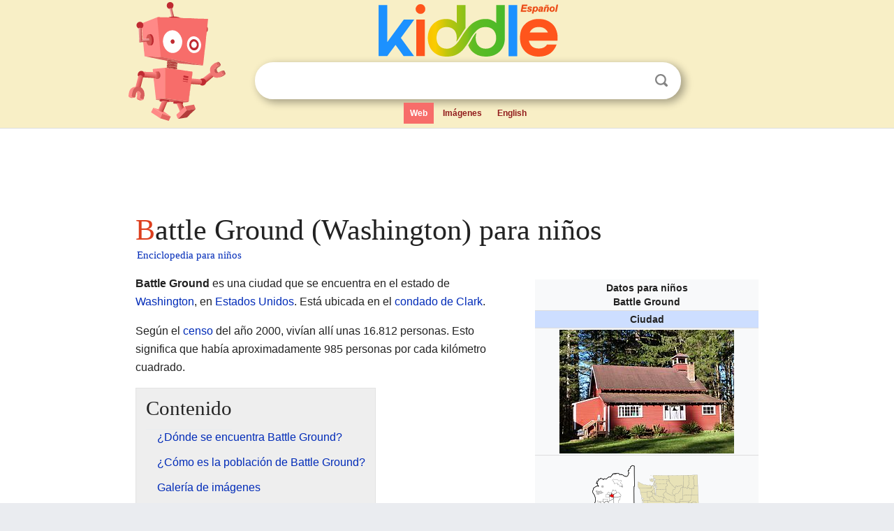

--- FILE ---
content_type: text/html; charset=utf-8
request_url: https://ninos.kiddle.co/Battle_Ground_(Washington)
body_size: 5638
content:
<!DOCTYPE html>
<html class="client-nojs" lang="es" dir="ltr">
<head>
<meta name="viewport" content="width=device-width, initial-scale=1.0">
<meta charset="utf-8"/>
<meta name="description" content="Aprender datos sobre Battle Ground (Washington) para niños">
<meta property="og:title" content="Aprender datos sobre Battle Ground (Washington) para niños">
<meta property="og:description" content="Aprender datos sobre Battle Ground (Washington) para niños">
<meta property="og:locale" content="es_ES">
<meta name="thumbnail" content="https://ninos.kiddle.co/images/thumb/c/c9/Venersborg_School_1_-_Battle_Ground_Washington.jpg/250px-Venersborg_School_1_-_Battle_Ground_Washington.jpg" />
<meta property="og:image" content="https://ninos.kiddle.co/images/thumb/c/c9/Venersborg_School_1_-_Battle_Ground_Washington.jpg/250px-Venersborg_School_1_-_Battle_Ground_Washington.jpg" />
<link rel="shortcut icon" href="/images/wk/favicon-16x16.png">
<link rel="icon" type="image/png" href="/images/wk/favicon-16x16.png" sizes="16x16">
<link rel="apple-touch-icon" sizes="180x180" href="/images/wk/icon-kiddle.png">
<title>Battle Ground (Washington) para Niños</title>
<link rel="stylesheet" href="/load.php?debug=false&amp;lang=es&amp;modules=mediawiki.page.gallery.styles%7Cskins.minerva.base.reset%2Cstyles%7Cskins.minerva.content.styles%7Cskins.minerva.footerV2.styles%7Cskins.minerva.tablet.styles&amp;only=styles&amp;skin=minerva"/>
<meta name="ResourceLoaderDynamicStyles" content=""/>
<meta name="viewport" content="initial-scale=1.0, user-scalable=yes, minimum-scale=0.25, maximum-scale=5.0, width=device-width"/>
<link rel="canonical" href="https://ninos.kiddle.co/Battle_Ground_(Washington)"/>
<meta property="og:url" content="https://ninos.kiddle.co/Battle_Ground_(Washington)">
<style> .pre-content h1 {display: block;} .pre-content h1::first-letter {color: #dd3f1e;}  </style>
</head>
<body class="mediawiki ltr sitedir-ltr mw-hide-empty-elt stable skin-minerva action-view feature-footer-v2">

<div id="mw-mf-viewport">
	
	<div id="mw-mf-page-center">
		<div class="header-container" style="background-color: #f8efc6;">
			<div class="header">
<div>

<table style="
    width: 100%;
"><tbody><tr>

<td id="robotcell"><a href="https://es.kiddle.co"><img src="/images/wk/kids-robot.svg" height="170" width="139" alt="robot de la enciclopedia para niños" style="
    height: 170px;
    width: 139px;
    margin-left: 5px;
    margin-right: -10px;
"></a></td>

<td>

  <div class="search_form">
      <form action="https://es.kiddle.co/s.php" id="cse-search-box" method="GET">

<a href="https://es.kiddle.co"><div class="logo-top" style="text-align: center;"><img src="/images/wk/kids_search_engine_es.svg" border="0" height="75" width="257" alt="Kiddle para niños"></div></a>

        <table><tbody><tr>

            
          <td id="search_container" class="active">  
            <table>
              <tbody><tr>
              
                <td class="search_field_clear">
                  <input type="text" name="q" id="q"  size="35" spellcheck="false" autocapitalize="off" autocomplete="off" onfocus="if (this.value == '') { document.getElementById('search_form_input_clear_one').className = 'search_form_input_clear_closed' }
                  			if (this.value != '') { document.getElementById('search_container').className = 'active'; } " onblur="document.getElementById('search_container').className = ''; " onkeydown="document.getElementById('search_form_input_clear_one').className = 'search_form_input_clear_opened';
                  			document.getElementById('search_container').className = 'active';" onkeyup="if (this.value == '') { document.getElementById('search_form_input_clear_one').className = 'search_form_input_clear_closed'
                  	document.getElementById('search_form_input_clear_one').className = 'search_form_input_clear_closed';
                    document.getElementById('search_container').className = 'active'; };">
                </td>
                
                <td class="search_form_input_clear">
                  <button id="search_form_input_clear_one" class="search_form_input_clear_opened" type="button" value="X" onclick="document.getElementById('q').value=''; document.getElementById('q').focus();">Despejar</button>
                </td>
                
                <td class="search_button">
                  <button type="submit" value="Buscar" class="submit s_btn">Buscar</button>
                </td>              
              
              </tr>
            </tbody></table>  
          </td>
        </tr>
<tr>
<td>

<div class="top_menu">
  <ul>
<li class="active"><a href="https://es.kiddle.co">Web</a></li> <li><a href="https://es.kiddle.co/imagenes.php">Imágenes</a></li> <li><a href="https://www.kiddle.co">English</a></li>
  </ul>
</div>

</td>
</tr>
</tbody></table>
      </form>

      <script type="text/javascript">
          var clearbut = document.getElementById('search_form_input_clear_one');
          var searchfield = document.getElementById('q');
		  var submitbtn = document.getElementById('s_btn');
		  var srcx = document.getElementById('search_container');
		  
          if (searchfield.value != '') { clearbut.className = 'search_form_input_clear_opened'; srcx.className = 'active'; }
		  else if (searchfield.value === '') { clearbut.className = 'search_form_input_clear_closed'; srcx.className = ''; }
      </script>
  </div>
</td>
</tr>
</tbody></table>
</div>
</div>
</div>
		<div id="content" class="mw-body">
			<div class="post-content" style="margin-bottom: -20px;">
<script async src="https://pagead2.googlesyndication.com/pagead/js/adsbygoogle.js?client=ca-pub-2806779683782082"
     crossorigin="anonymous"></script>
<ins class="adsbygoogle" 
     style="display:inline-block;min-width:320px;max-width:890px;width:100%;height:110px"
     data-ad-client="ca-pub-2806779683782082"
     data-ad-slot="2481938001"></ins>
<script>
     (adsbygoogle = window.adsbygoogle || []).push({}); 
</script>

</div><div class="pre-content heading-holder"><h1 id="section_0">Battle Ground (Washington) para niños</h1>  <div style="display: block; font-family: 'Linux Libertine','Georgia','Times',serif; font-size: 15px; line-height: 1.3; margin-top: -7px; padding-left: 2px;"><a href="/">Enciclopedia para niños</a></div></div><div id="bodyContent" class="content"><div id="mw-content-text" lang="es" dir="ltr" class="mw-content-ltr"><table class="infobox geography vcard" style="width:22.7em; line-height: 1.4em; text-align:left; padding:.23em;">
<tr>
<th colspan="3" class="cabecera mapa fn org" style="text-align:center;background-color:transparent;color:inherit;"><div>Datos para niños</div>Battle Ground</th>
</tr>
<tr>
<td colspan="3" style="text-align:center;font-size:100%; font-weight:bold; background-color:#cddeff;">Ciudad</td>
</tr>
<tr>
<td colspan="3" class="imagen" style="text-align:center;"><a href="/Archivo:Venersborg_School_1_-_Battle_Ground_Washington.jpg" class="image"><img alt="Venersborg School 1 - Battle Ground Washington.jpg" src="/images/thumb/c/c9/Venersborg_School_1_-_Battle_Ground_Washington.jpg/250px-Venersborg_School_1_-_Battle_Ground_Washington.jpg" width="250" height="177"></a><br>
<div style="display:inline;font-size:smaller; font-weight:normal;"></div>
</td>
</tr>
<tr>
<td colspan="3" class="imagen" style="text-align:center;padding:0.8em 0.7em; text-align:center;"><a href="/Archivo:Clark_County_Washington_Incorporated_and_Unincorporated_areas_Battle_Ground_Highlighted.svg" class="image"><img alt="Clark County Washington Incorporated and Unincorporated areas Battle Ground Highlighted.svg" src="/images/thumb/2/27/Clark_County_Washington_Incorporated_and_Unincorporated_areas_Battle_Ground_Highlighted.svg/160px-Clark_County_Washington_Incorporated_and_Unincorporated_areas_Battle_Ground_Highlighted.svg.png" width="160" height="89"></a><br>
<div style="display:inline;font-size:smaller;;">Ubicación en el <a href="/Condado_de_Clark_(Washington)" title="Condado de Clark (Washington)">condado de Clark</a> en el estado de <a href="/Washington_(estado)" title="Washington (estado)">Washington</a><br>
<a href="/Archivo:Map_of_USA_WA.svg" class="image"><img alt="Map of USA WA.svg" src="/images/thumb/0/07/Map_of_USA_WA.svg/180px-Map_of_USA_WA.svg.png" width="180" height="117"></a><br>
Ubicación de Washington en EE. UU.</div>
</td>
</tr>
<tr>
<th scope="row" style="text-align:left;padding:2px 7px; width:30%;;"><a href="/Coordenadas_geogr%C3%A1ficas" title="Coordenadas geográficas">Coordenadas</a></th>
<td colspan="2" style="padding:2px 7px 1px 1px;"><span class="plainlinks nourlexpansion"><span style="word-break:break-word;"><span class="geo-default"><span class="geo-dms" title="Mapas, fotos y otros datos de 45°46′50″N 122°32′22″O"><span class="latitude">45°46′50″N</span> <span class="longitude">122°32′22″O</span></span></span><span class="geo-multi-punct">﻿ / ﻿</span><span class="geo-nondefault"><span class="geo-dec" title="Mapas, fotos y otros datos de 45.780555555556 -122.53944444444"><span class="geo"><span class="latitude">45.780555555556,</span> <span class="longitude">-122.53944444444</span></span></span></span></span></span></td>
</tr>
<tr>
<th scope="row" style="text-align:left;padding:2px 7px; width:30%;;"><a href="/Demarcaci%C3%B3n_administrativa" title="Demarcación administrativa">Entidad</a></th>
<td colspan="2" style="padding:2px 7px 1px 1px;">Ciudad</td>
</tr>
<tr>
<th scope="row" style="text-align:left;border:0;padding:1px 7px;font-weight:100;"> • <a href="/Anexo:Pa%C3%ADses" title="Anexo:Países">País</a></th>
<td colspan="2" style="border:0;padding:1px 7px 1px 1px;"><span class="flagicon"><a href="/Archivo:Flag_of_the_United_States.svg" class="image" title="Bandera de Estados Unidos"><img alt="Bandera de Estados Unidos" src="/images/thumb/a/a4/Flag_of_the_United_States.svg/20px-Flag_of_the_United_States.svg.png" width="20" height="11" class="thumbborder"></a> </span><a href="/Estados_Unidos" title="Estados Unidos">Estados Unidos</a></td>
</tr>
<tr>
<th scope="row" style="text-align:left;border:0;padding:1px 7px;font-weight:100;"> • <a href="/Estado_de_los_Estados_Unidos" title="Estado de los Estados Unidos">Estado</a></th>
<td colspan="2" style="border:0;padding:1px 7px 1px 1px;"><span class="flagicon"><a href="/Archivo:Flag_of_Washington.svg" class="image" title="Bandera del Estado de Washington"><img alt="Bandera del Estado de Washington" src="/images/thumb/5/54/Flag_of_Washington.svg/20px-Flag_of_Washington.svg.png" width="20" height="12" class="thumbborder"></a> </span><a href="/Washington_(estado)" title="Washington (estado)">Washington</a></td>
</tr>
<tr>
<th scope="row" style="text-align:left;border:0;padding:1px 7px;font-weight:100;"> • <a href="/Condados_de_los_Estados_Unidos" title="Condados de los Estados Unidos">Condado</a></th>
<td colspan="2" style="border:0;padding:1px 7px 1px 1px;"><a href="/Condado_de_Clark_(Washington)" title="Condado de Clark (Washington)">Clark</a></td>
</tr>
<tr>
<th scope="row" style="text-align:left;padding:2px 7px; width:30%;;"><a href="/%C3%81rea" title="Área">Superficie</a></th>
<td colspan="2" style="padding:2px 7px 1px 1px;"> </td>
</tr>
<tr>
<th scope="row" style="text-align:left;border:0;padding:1px 7px;font-weight:100;"> • Total</th>
<td colspan="2" style="border:0;padding:1px 7px 1px 1px;">9,4 <a href="/Kil%C3%B3metro_cuadrado" title="Kilómetro cuadrado">km²</a></td>
</tr>
<tr>
<th scope="row" style="text-align:left;border:0;padding:1px 7px;font-weight:100;"> • Tierra</th>
<td colspan="2" style="border:0;padding:1px 7px 1px 1px;">9,4 km²</td>
</tr>
<tr>
<th scope="row" style="text-align:left;border:0;padding:1px 7px;font-weight:100;"> • Agua</th>
<td colspan="2" style="border:0;padding:1px 7px 1px 1px;">0,0 km²</td>
</tr>
<tr>
<th scope="row" style="text-align:left;padding:2px 7px; width:30%;;"><a href="/Altitud" title="Altitud">Altitud</a></th>
<td colspan="2" style="padding:2px 7px 1px 1px;"> </td>
</tr>
<tr>
<th scope="row" style="text-align:left;border:0;padding:1px 7px;font-weight:100;"> • Media</th>
<td colspan="2" style="border:0;padding:1px 7px 1px 1px;">90 y 295 m s. n. m.</td>
</tr>
<tr>
<th scope="row" style="text-align:left;padding:2px 7px; width:30%;;"><a href="/Poblaci%C3%B3n" title="Población">Población</a> (<a href="/Censo_de_los_Estados_Unidos_de_2000" title="Censo de los Estados Unidos de 2000">2000</a>)</th>
<td colspan="2" style="padding:2px 7px 1px 1px;"> </td>
</tr>
<tr>
<th scope="row" style="text-align:left;border:0;padding:1px 7px;font-weight:100;"> • Total</th>
<td colspan="2" style="border:0;padding:1px 7px 1px 1px;">16,812 hab.</td>
</tr>
<tr>
<th scope="row" style="text-align:left;border:0;padding:1px 7px;font-weight:100;"> • <a href="/Densidad_de_poblaci%C3%B3n" title="Densidad de población">Densidad</a></th>
<td colspan="2" style="border:0;padding:1px 7px 1px 1px;">985,6 hab./km²</td>
</tr>
<tr>
<th scope="row" style="text-align:left;padding:2px 7px; width:30%;;"><a href="/Huso_horario" title="Huso horario">Huso horario</a></th>
<td colspan="2" style="padding:2px 7px 1px 1px;"><a href="/Tiempo_del_Pac%C3%ADfico" title="Tiempo del Pacífico">Pacífico</a>: UTC-8</td>
</tr>
<tr>
<th scope="row" style="text-align:left;border:0;padding:1px 7px;font-weight:100;"> • en <a href="/Horario_de_verano" title="Horario de verano">verano</a></th>
<td colspan="2" style="border:0;padding:1px 7px 1px 1px;"><a href="/Horario_de_verano" title="Horario de verano">UTC-7</a></td>
</tr>
<tr>
<th scope="row" style="text-align:left;padding:2px 7px; width:30%;;"><a href="/C%C3%B3digo_ZIP" title="Código ZIP">Código ZIP</a></th>
<td colspan="2" style="padding:2px 7px 1px 1px;"><span class="postal-code">98604</span></td>
</tr>
<tr>
<th scope="row" style="text-align:left;padding:2px 7px; width:30%;;"><a href="/Prefijo_telef%C3%B3nico" title="Prefijo telefónico">Código de área</a></th>
<td colspan="2" style="padding:2px 7px 1px 1px;">360</td>
</tr>
<tr>
<td colspan="3" style="text-align:center;padding:2px 7px 1px 1px;"><span style="word-break:break-word;">Sitio web oficial</span></td>
</tr>
<tr>
<td class="noprint" colspan="3" style="text-align:left;"></td>
</tr>
</table>
<p><b>Battle Ground</b> es una ciudad que se encuentra en el estado de <a href="/Washington_(estado)" title="Washington (estado)">Washington</a>, en <a href="/Estados_Unidos" title="Estados Unidos">Estados Unidos</a>. Está ubicada en el <a href="/Condado_de_Clark_(Washington)" title="Condado de Clark (Washington)">condado de Clark</a>.</p>
<p>Según el <a href="/Oficina_del_Censo_de_los_Estados_Unidos" title="Oficina del Censo de los Estados Unidos">censo</a> del año 2000, vivían allí unas 16.812 personas. Esto significa que había aproximadamente 985 personas por cada kilómetro cuadrado.</p>
<p></p>
<div id="toc" class="toc">
<div id="toctitle">
<h2>Contenido</h2>
</div>
<ul>
<li class="toclevel-1 tocsection-1"><a href="#.C2.BFD.C3.B3nde_se_encuentra_Battle_Ground.3F"><span class="toctext">¿Dónde se encuentra Battle Ground?</span></a></li>
<li class="toclevel-1 tocsection-2"><a href="#.C2.BFC.C3.B3mo_es_la_poblaci.C3.B3n_de_Battle_Ground.3F"><span class="toctext">¿Cómo es la población de Battle Ground?</span></a></li>
<li class="toclevel-1 tocsection-3"><a href="#Galer.C3.ADa_de_im.C3.A1genes"><span class="toctext">Galería de imágenes</span></a></li>
<li class="toclevel-1 tocsection-4"><a href="#V.C3.A9ase_tambi.C3.A9n"><span class="toctext">Véase también</span></a></li>
</ul>
</div>
<p></p>
<h2><span class="mw-headline" id=".C2.BFD.C3.B3nde_se_encuentra_Battle_Ground.3F">¿Dónde se encuentra Battle Ground?</span></h2>
<p>Battle Ground está ubicada en las coordenadas 45°46′50″N 122°32′22″O. Se encuentra en una zona con una altitud media de entre 90 y 295 metros sobre el nivel del mar.</p><div class="thumb tleft"><div class="thumbinner" style="width:302px;">
<script async src="https://pagead2.googlesyndication.com/pagead/js/adsbygoogle.js?client=ca-pub-2806779683782082"
     crossorigin="anonymous"></script>
<ins class="adsbygoogle" 
     style="display:inline-block;width:300px;height:250px"
     data-ad-client="ca-pub-2806779683782082"
     data-ad-slot="4319964985">
</ins>
<script>
     (adsbygoogle = window.adsbygoogle || []).push({}); 
</script>
</div></div>
<p>La ciudad tiene una superficie total de 9,4 kilómetros cuadrados. Toda esta área es tierra, ya que no hay cuerpos de agua dentro de sus límites.</p>
<h2><span class="mw-headline" id=".C2.BFC.C3.B3mo_es_la_poblaci.C3.B3n_de_Battle_Ground.3F">¿Cómo es la población de Battle Ground?</span></h2>
<p>En el año 2000, la <a href="/Oficina_del_Censo_de_los_Estados_Unidos" title="Oficina del Censo de los Estados Unidos">Oficina del Censo</a> recopiló datos sobre las familias que vivían en Battle Ground.</p>
<p>El ingreso promedio por hogar en la ciudad era de 45.070 dólares al año. Para las familias, el ingreso promedio era de 49.876 dólares.</p>
<p>El ingreso promedio de los hombres era de 41.133 dólares, mientras que el de las mujeres era de 25.215 dólares. El ingreso por persona en la ciudad era de 17.139 dólares.</p>
<p>Alrededor del 9,3% de la población de Battle Ground vivía por debajo del nivel de pobreza. Esto significa que sus ingresos eran menores a lo necesario para cubrir sus necesidades básicas.</p>
<h2><span class="mw-headline" id="Galer.C3.ADa_de_im.C3.A1genes">Galería de imágenes</span></h2>
<ul class="gallery mw-gallery-traditional">
<li class="gallerybox" style="width: 155px; max-width: 100% !important;">
<div style="width: 155px; max-width: 100% !important;">
<div class="thumb" style="width: 150px; max-width: 100% !important;">
<div style="margin:32.5px auto;"><a href="/Archivo:Venersborg_School_1_-_Battle_Ground_Washington.jpg" class="image"><img alt="Venersborg School 1 - Battle Ground Washington" src="/images/thumb/c/c9/Venersborg_School_1_-_Battle_Ground_Washington.jpg/120px-Venersborg_School_1_-_Battle_Ground_Washington.jpg" width="120" height="85"></a></div>
</div>
<div class="gallerytext">
<p>Una escuela en Battle Ground, Washington.</p>
</div>
</div>
</li>
<li class="gallerybox" style="width: 155px; max-width: 100% !important;">
<div style="width: 155px; max-width: 100% !important;">
<div class="thumb" style="width: 150px; max-width: 100% !important;">
<div style="margin:41.5px auto;"><a href="/Archivo:Clark_County_Washington_Incorporated_and_Unincorporated_areas_Battle_Ground_Highlighted.svg" class="image"><img alt="Clark County Washington Incorporated and Unincorporated areas Battle Ground Highlighted" src="/images/thumb/2/27/Clark_County_Washington_Incorporated_and_Unincorporated_areas_Battle_Ground_Highlighted.svg/120px-Clark_County_Washington_Incorporated_and_Unincorporated_areas_Battle_Ground_Highlighted.svg.png" width="120" height="67"></a></div>
</div>
<div class="gallerytext">
<p>Mapa que muestra la ubicación de Battle Ground en el condado de Clark, Washington.</p>
</div>
</div>
</li>
<li class="gallerybox" style="width: 155px; max-width: 100% !important;">
<div style="width: 155px; max-width: 100% !important;">
<div class="thumb" style="width: 150px; max-width: 100% !important;">
<div style="margin:36px auto;"><a href="/Archivo:Map_of_USA_WA.svg" class="image"><img alt="Map of USA WA" src="/images/thumb/0/07/Map_of_USA_WA.svg/120px-Map_of_USA_WA.svg.png" width="120" height="78"></a></div>
</div>
<div class="gallerytext">
<p>Mapa que muestra la ubicación del estado de Washington en Estados Unidos.</p>
</div>
</div>
</li>
</ul>
<h2><span class="mw-headline" id="V.C3.A9ase_tambi.C3.A9n">Véase también</span></h2>
<p><img alt="Kids robot.svg" src="/images/thumb/5/5f/Kids_robot.svg/60px-Kids_robot.svg.png" width="60" height="73"> En inglés: <a class="external text" href="https://kids.kiddle.co/Battle_Ground%2C_Washington">Battle Ground, Washington Facts for Kids</a></p>






</div><div class="printfooter">
Obtenido de «<a dir="ltr" href="https://ninos.kiddle.co/index.php?title=Battle_Ground_(Washington)&amp;oldid=4800951">https://ninos.kiddle.co/index.php?title=Battle_Ground_(Washington)&amp;oldid=4800951</a>»</div>
</div>
<div class="post-content" style="margin-top: 0px;">

 <!-- US -->
<script async src="https://pagead2.googlesyndication.com/pagead/js/adsbygoogle.js?client=ca-pub-2806779683782082"
     crossorigin="anonymous"></script>
<!-- K_b_h -->
<ins class="adsbygoogle" 
     style="display:block"
     data-ad-client="ca-pub-2806779683782082"
     data-ad-slot="3472651705"
     data-ad-format="auto"
     data-full-width-responsive="true"></ins>
<script>
     (adsbygoogle = window.adsbygoogle || []).push({}); 
</script>

<a href="https://es.kiddle.co"><img src="/images/wk/kids_search_engine_es.svg" alt="kids search engine" width="171" height="50" style="width: 171px; height: 50px; margin-top: 20px;"></a><br><div class="dablink" style="font-size: 1.0em; color: #848484;">Todo el contenido de los artículos de la <a href="https://ninos.kiddle.co">Enciclopedia Kiddle</a> (incluidas las imágenes) se puede utilizar libremente para fines personales y educativos bajo la licencia <a rel="nofollow" href="https://creativecommons.org/licenses/by-sa/3.0/es">Atribución-CompartirIgual</a> a menos que se indique lo contrario. Citar este artículo:</div>

<a href="https://ninos.kiddle.co/Battle_Ground_(Washington)">Battle Ground (Washington) para Niños</a>. <i>Enciclopedia Kiddle.</i>

</div>

<div class="post-content">
 
<div id="footer" role="contentinfo">
        <ul id="footer-info">
	<li id="footer-info-lastmod" style="font-size: 1.1em; line-height: 1.4;"> 


Última edición el 17 oct 2025, a las 10:19 <span style="border: 1px solid #ccc; background: #eee;"><a rel="nofollow" href="https://es.kiddle.co/sugerir.php?article=Battle_Ground_(Washington)">Sugerir&nbsp;una&nbsp;edición</a>.</span>



        </li>
	</ul>
        </div>
</div>

		</div>

<footer >
<div class="post-content footer-content">
<table><tr>
<td>
	<h2><a href="/">Enciclopedia Kiddle</a></h2>
	<div class="license">

El contenido está disponible bajo la licencia <a rel="nofollow" href="https://creativecommons.org/licenses/by-sa/3.0/deed.es">CC BY-SA 3.0</a>, a menos que se indique lo contrario. 
Los artículos de la enciclopedia Kiddle se basan en contenido y hechos seleccionados de <a rel="nofollow" href="https://es.wikipedia.org">Wikipedia</a>, reescritos para niños. 
Powered by <a rel="nofollow" href="https://www.mediawiki.org">MediaWiki</a>.
</div>
	
	<ul class="footer-places hlist hlist-separated">
<li><a href="https://es.kiddle.co">Kiddle Español</a></li>
<li><a href="https://www.kiddle.co">English</a></li>
<li><a rel="nofollow" href="https://es.kiddle.co/quienessomos.php">Quiénes somos</a></li>
<li><a rel="nofollow" href="https://es.kiddle.co/privacidad.php">Política de privacidad</a></li>
<li><a rel="nofollow" href="https://es.kiddle.co/contacto.php">Contacto</a></li>
<li> &copy; 2025 Kiddle.co</li>
	</ul>
</td>
</tr>
</table>	
</div>
</footer>

	</div>
</div>
<!-- v:5 -->
<script>(window.RLQ=window.RLQ||[]).push(function(){mw.config.set({"wgBackendResponseTime":56});});</script>		</body>
		</html>
		

--- FILE ---
content_type: text/html; charset=utf-8
request_url: https://www.google.com/recaptcha/api2/aframe
body_size: 268
content:
<!DOCTYPE HTML><html><head><meta http-equiv="content-type" content="text/html; charset=UTF-8"></head><body><script nonce="M1B7XmbtMh7DCaQimQ1Xkw">/** Anti-fraud and anti-abuse applications only. See google.com/recaptcha */ try{var clients={'sodar':'https://pagead2.googlesyndication.com/pagead/sodar?'};window.addEventListener("message",function(a){try{if(a.source===window.parent){var b=JSON.parse(a.data);var c=clients[b['id']];if(c){var d=document.createElement('img');d.src=c+b['params']+'&rc='+(localStorage.getItem("rc::a")?sessionStorage.getItem("rc::b"):"");window.document.body.appendChild(d);sessionStorage.setItem("rc::e",parseInt(sessionStorage.getItem("rc::e")||0)+1);localStorage.setItem("rc::h",'1768955903292');}}}catch(b){}});window.parent.postMessage("_grecaptcha_ready", "*");}catch(b){}</script></body></html>